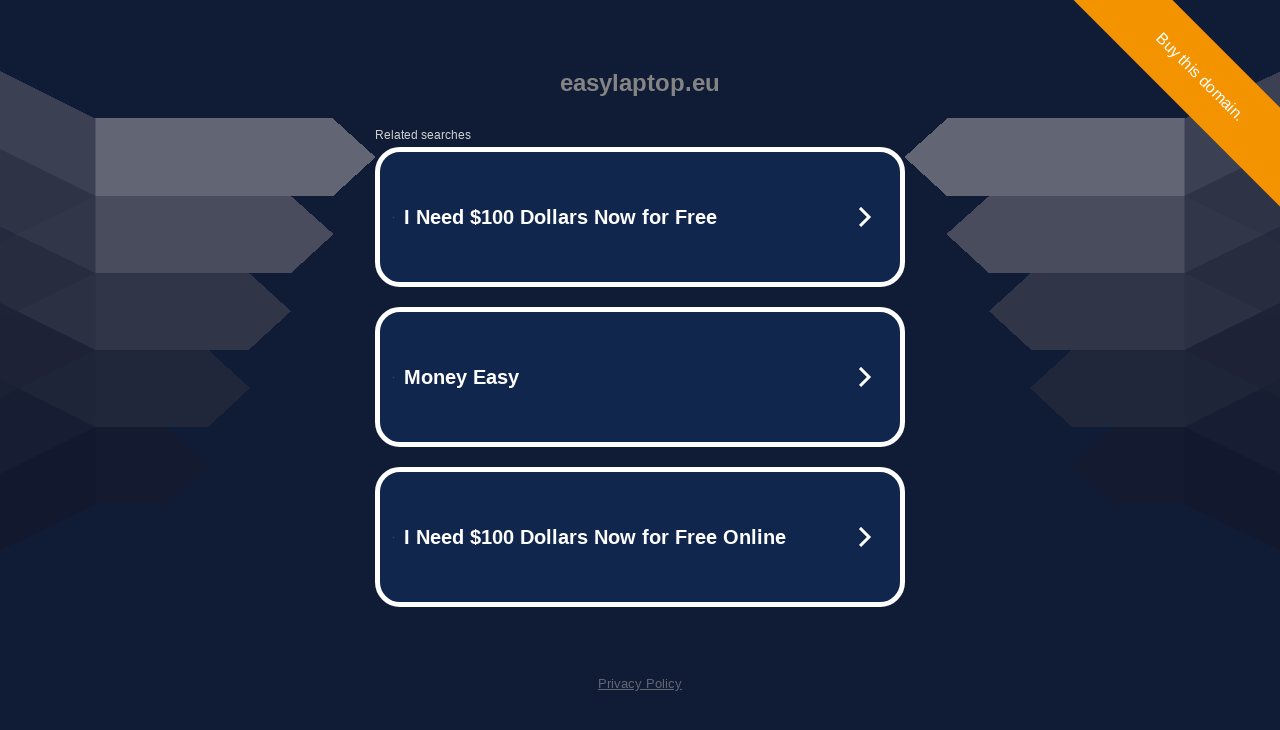

--- FILE ---
content_type: text/html; charset=UTF-8
request_url: https://syndicatedsearch.goog/afs/ads?sjk=9QlvSzzOSOmsHd5mBCDZbA%3D%3D&adtest=off&psid=5837883959&pcsa=false&channel=000001%2Cbucket011&client=dp-teaminternet09_3ph&r=m&hl=en&rpbu=http%3A%2F%2Fwww.easylaptop.eu%2F%3Fts%3DeyJhbGciOiJBMTI4S1ciLCJlbmMiOiJBMTI4Q0JDLUhTMjU2In0.K-v8RDZsyuwn1EoGBDPPamreW8cL8MiaXEtloUyHCN5blvrQMU1_BQ.N6Q-GheBonvem3ASI-z8mw.KitEEgc4cReMxFzn4zPSlEsu5Ct39NZ0zD8uYyl7fDU6pegwq_3my4VTx0kNliti8yckDC_IE96h5F6Fet8TrMKLq-1A0-2Tq2kfibKibh_sH5WCnpd5qHKslriTvn2bHh2xzq8slnQ7-9qff9_Kdr2Vkk296b-lm4bCThArxqWnRV0hfU-DHTcANkrz2gWZwVqH08ImK69pDgcb4h5rMTqsri1aodHrLTZ5NKcMBLcW_jgF_CmX-0mJjlKENSUNJajjApwc6MAHjmOuGb2fz2VJamSvUQ_taRD3JOp3T0EZAjS7XmcwaocnzbEYIAEU4SoXGkVyBZyqkHJzDcHMKtssP__kcF_8sb0JTUYko58E3w0axgdl3XgAdbX9glcNCgdsDIjwHq_lQqfGFt5ERHC6ujMP63iA8kM0Vpzri02HnB0gomFHigsBFvFZGmEA8gSbmTrcsLMjihS2KOX2TGlOQfINx0LOklODDEImH2M0onh1-POrvdrs8Y3IOMzKojAfLG_MJy_j4VhU6uguWcZ41e_Qq9yC8iYBXofVldW6TP8U342ZLn6ucNKyzVf_1_mtt8RJ8F5EPfwlWH7tCR-0R_sLUYgUfP5kwf_hRGlscnMX_7b6C_qN40PppRTB.Ufs67J0x7jRX2ER9vbHuTw&type=3&swp=as-drid-2767882553095168&oe=UTF-8&ie=UTF-8&fexp=21404%2C17300002%2C17301431%2C17301433%2C17301436%2C17301548%2C17301266%2C72717107%2C73110182%2C17301559&format=r3%7Cs&nocache=381764269702267&num=0&output=afd_ads&domain_name=www.easylaptop.eu&v=3&bsl=8&pac=2&u_his=2&u_tz=0&dt=1764269702268&u_w=1280&u_h=720&biw=1280&bih=720&psw=1280&psh=694&frm=0&uio=--&cont=tc&drt=0&jsid=caf&jsv=830884147&rurl=http%3A%2F%2Fwww.easylaptop.eu%2Feset-ma-ville-sans-virus.html
body_size: 3481
content:
<!doctype html><html lang="en"> <head> <style id="ssr-boilerplate">body{-webkit-text-size-adjust:100%; font-family:arial,sans-serif; margin:0;}.div{-webkit-box-flex:0 0; -webkit-flex-shrink:0; flex-shrink:0;max-width:100%;}.span:last-child, .div:last-child{-webkit-box-flex:1 0; -webkit-flex-shrink:1; flex-shrink:1;}.a{text-decoration:none; text-transform:none; color:inherit; display:inline-block;}.span{-webkit-box-flex:0 0; -webkit-flex-shrink:0; flex-shrink:0;display:inline-block; overflow:hidden; text-transform:none;}.img{border:none; max-width:100%; max-height:100%;}.i_{display:-ms-flexbox; display:-webkit-box; display:-webkit-flex; display:flex;-ms-flex-align:start; -webkit-box-align:start; -webkit-align-items:flex-start; align-items:flex-start;box-sizing:border-box; overflow:hidden;}.v_{-webkit-box-flex:1 0; -webkit-flex-shrink:1; flex-shrink:1;}.j_>span:last-child, .j_>div:last-child, .w_, .w_:last-child{-webkit-box-flex:0 0; -webkit-flex-shrink:0; flex-shrink:0;}.l_{-ms-overflow-style:none; scrollbar-width:none;}.l_::-webkit-scrollbar{display:none;}.s_{position:relative; display:inline-block;}.u_{position:absolute; top:0; left:0; height:100%; background-repeat:no-repeat; background-size:auto 100%;}.t_{display:block;}.r_{display:-ms-flexbox; display:-webkit-box; display:-webkit-flex; display:flex;-ms-flex-align:center; -webkit-box-align:center; -webkit-align-items:center; align-items:center;-ms-flex-pack:center; -webkit-box-pack:center; -webkit-justify-content:center; justify-content:center;}.q_{box-sizing:border-box; max-width:100%; max-height:100%; overflow:hidden;display:-ms-flexbox; display:-webkit-box; display:-webkit-flex; display:flex;-ms-flex-align:center; -webkit-box-align:center; -webkit-align-items:center; align-items:center;-ms-flex-pack:center; -webkit-box-pack:center; -webkit-justify-content:center; justify-content:center;}.n_{text-overflow:ellipsis; white-space:nowrap;}.p_{-ms-flex-negative:1; max-width: 100%;}.m_{overflow:hidden;}.o_{white-space:nowrap;}.x_{cursor:pointer;}.y_{display:none; position:absolute; z-index:1;}.k_>div:not(.y_) {display:-webkit-inline-box; display:-moz-inline-box; display:-ms-inline-flexbox; display:-webkit-inline-flex; display:inline-flex; vertical-align:middle;}.k_.topAlign>div{vertical-align:top;}.k_.centerAlign>div{vertical-align:middle;}.k_.bottomAlign>div{vertical-align:bottom;}.k_>span, .k_>a, .k_>img, .k_{display:inline; vertical-align:middle;}.si101:nth-of-type(5n+1) > .si141{border-left: #1f8a70 7px solid;}.rssAttrContainer ~ .si101:nth-of-type(5n+2) > .si141{border-left: #1f8a70 7px solid;}.si101:nth-of-type(5n+3) > .si141{border-left: #bedb39 7px solid;}.rssAttrContainer ~ .si101:nth-of-type(5n+4) > .si141{border-left: #bedb39 7px solid;}.si101:nth-of-type(5n+5) > .si141{border-left: #ffe11a 7px solid;}.rssAttrContainer ~ .si101:nth-of-type(5n+6) > .si141{border-left: #ffe11a 7px solid;}.si101:nth-of-type(5n+2) > .si141{border-left: #fd7400 7px solid;}.rssAttrContainer ~ .si101:nth-of-type(5n+3) > .si141{border-left: #fd7400 7px solid;}.si101:nth-of-type(5n+4) > .si141{border-left: #004358 7px solid;}.rssAttrContainer ~ .si101:nth-of-type(5n+5) > .si141{border-left: #004358 7px solid;}.z_{cursor:pointer;}.si130{display:inline; text-transform:inherit;}.flexAlignStart{-ms-flex-align:start; -webkit-box-align:start; -webkit-align-items:flex-start; align-items:flex-start;}.flexAlignBottom{-ms-flex-align:end; -webkit-box-align:end; -webkit-align-items:flex-end; align-items:flex-end;}.flexAlignCenter{-ms-flex-align:center; -webkit-box-align:center; -webkit-align-items:center; align-items:center;}.flexAlignStretch{-ms-flex-align:stretch; -webkit-box-align:stretch; -webkit-align-items:stretch; align-items:stretch;}.flexJustifyStart{-ms-flex-pack:start; -webkit-box-pack:start; -webkit-justify-content:flex-start; justify-content:flex-start;}.flexJustifyCenter{-ms-flex-pack:center; -webkit-box-pack:center; -webkit-justify-content:center; justify-content:center;}.flexJustifyEnd{-ms-flex-pack:end; -webkit-box-pack:end; -webkit-justify-content:flex-end; justify-content:flex-end;}</style>  <style>.si101{width:100%; -ms-flex-negative:1;-webkit-box-flex:1 0; -webkit-flex-shrink:1; flex-shrink:1;}.si144{font-weight:700;background-color:#11264d;border-radius:25px;border:5px solid #ffffff;font-size:20px;line-height:26px;margin-bottom:20px;padding-bottom:50px;padding-left:13px;padding-right:13px;padding-top:50px;color:#ffffff;width:100%; -ms-flex-negative:1;-webkit-box-flex:1 0; -webkit-flex-shrink:1; flex-shrink:1;}.si144:hover{background-color:#242b42;text-decoration:underline;}.si33{margin-left:10px;margin-right:10px;width:100%; -ms-flex-negative:1;-webkit-box-flex:1 0; -webkit-flex-shrink:1; flex-shrink:1;}.si102{border-radius:15px;height:30px;width:1px;}.si128{height:1px;width:100%; -ms-flex-negative:1;-webkit-box-flex:1 0; -webkit-flex-shrink:1; flex-shrink:1;}div>div.si128:last-child{display:none;}.si133{background-color:#101c36;border-radius:2px;font-size:12px;line-height:13px;margin-bottom:5px;color:#cdcdcd;}.si135{background-color:#101c36;height:100%;}.si143{border-radius:12px;margin-right:10px;width:24px;}.si130{font-weight:700;}.rssAttrContainer{width:100%; -ms-flex-negative:1;-webkit-box-flex:1 0; -webkit-flex-shrink:1; flex-shrink:1;}.si133{background-color:#101c36;border-radius:2px;font-size:12px;line-height:13px;margin-bottom:5px;color:#cdcdcd;}.si135{background-color:#101c36;padding-bottom:0px;padding-right:0px;}</style> <meta content="NOINDEX, NOFOLLOW" name="ROBOTS"> <meta content="telephone=no" name="format-detection"> <meta content="origin" name="referrer">    </head> <body>  <div id="adBlock">   <div id="ssrad-master" data-csa-needs-processing="1" data-num-ads="3" class="parent_container"><div class="i_ div si135" style="-ms-flex-direction:row; -webkit-box-orient:horizontal; -webkit-flex-direction:row; flex-direction:row;-ms-flex-pack:start; -webkit-box-pack:start; -webkit-justify-content:flex-start; justify-content:flex-start;-ms-flex-align:start; -webkit-box-align:start; -webkit-align-items:flex-start; align-items:flex-start;-ms-flex-wrap:wrap; -webkit-flex-wrap:wrap; flex-wrap:wrap;" data-ad-container="1"><div class="i_ div rssAttrContainer" style="-ms-flex-direction:row; -webkit-box-orient:horizontal; -webkit-flex-direction:row; flex-direction:row;"><span class="p_ si133 span">Related searches</span></div><div id="e1" class="i_ div clicktrackedAd_js si101" style="-ms-flex-direction:row; -webkit-box-orient:horizontal; -webkit-flex-direction:row; flex-direction:row;"><a href="http://www.easylaptop.eu/?ts=eyJhbGciOiJBMTI4S1ciLCJlbmMiOiJBMTI4Q0JDLUhTMjU2In0.K-v8RDZsyuwn1EoGBDPPamreW8cL8MiaXEtloUyHCN5blvrQMU1_BQ.N6Q-GheBonvem3ASI-z8mw.[base64].Ufs67J0x7jRX2ER9vbHuTw&amp;query=I+Need+$100+Dollars+Now+for+Free&amp;afdToken=[base64]&amp;pcsa=false" data-nb="0" target="_top" class="i_ a si144" style="-ms-flex-direction:row; -webkit-box-orient:horizontal; -webkit-flex-direction:row; flex-direction:row;-ms-flex-pack:start; -webkit-box-pack:start; -webkit-justify-content:flex-start; justify-content:flex-start;-ms-flex-align:center; -webkit-box-align:center; -webkit-align-items:center; align-items:center;"><div class="i_ div si69" style="-ms-flex-direction:row; -webkit-box-orient:horizontal; -webkit-flex-direction:row; flex-direction:row;-ms-flex-pack:center; -webkit-box-pack:center; -webkit-justify-content:center; justify-content:center;-ms-flex-align:center; -webkit-box-align:center; -webkit-align-items:center; align-items:center;"><div class="i_ div" style="-ms-flex-direction:row; -webkit-box-orient:horizontal; -webkit-flex-direction:row; flex-direction:row;"><div aria-hidden="true" tabindex="-1" class="div q_ si102"><img src="https://afs.googleusercontent.com/ad_icons/standard/publisher_icon_image/search.svg?c=%23ffffff" alt="" loading="lazy" class="img"></div></div></div><div class="i_ div si33" style="-ms-flex-direction:row; -webkit-box-orient:horizontal; -webkit-flex-direction:row; flex-direction:row;-ms-flex-pack:start; -webkit-box-pack:start; -webkit-justify-content:flex-start; justify-content:flex-start;-ms-flex-align:center; -webkit-box-align:center; -webkit-align-items:center; align-items:center;"><span class="p_ si34 span">I Need $100 Dollars Now for Free</span></div><div aria-hidden="true" tabindex="-1" class="div q_ si143 w_"><img src="https://afs.googleusercontent.com/ad_icons/standard/publisher_icon_image/chevron.svg?c=%23ffffff" alt="" loading="lazy" class="img"></div></a></div><div id="e2" class="i_ div clicktrackedAd_js si101" style="-ms-flex-direction:row; -webkit-box-orient:horizontal; -webkit-flex-direction:row; flex-direction:row;"><a href="http://www.easylaptop.eu/?ts=eyJhbGciOiJBMTI4S1ciLCJlbmMiOiJBMTI4Q0JDLUhTMjU2In0.K-v8RDZsyuwn1EoGBDPPamreW8cL8MiaXEtloUyHCN5blvrQMU1_BQ.N6Q-GheBonvem3ASI-z8mw.[base64].Ufs67J0x7jRX2ER9vbHuTw&amp;query=Money+Easy&amp;afdToken=[base64]&amp;pcsa=false" data-nb="0" target="_top" class="i_ a si144" style="-ms-flex-direction:row; -webkit-box-orient:horizontal; -webkit-flex-direction:row; flex-direction:row;-ms-flex-pack:start; -webkit-box-pack:start; -webkit-justify-content:flex-start; justify-content:flex-start;-ms-flex-align:center; -webkit-box-align:center; -webkit-align-items:center; align-items:center;"><div class="i_ div si69" style="-ms-flex-direction:row; -webkit-box-orient:horizontal; -webkit-flex-direction:row; flex-direction:row;-ms-flex-pack:center; -webkit-box-pack:center; -webkit-justify-content:center; justify-content:center;-ms-flex-align:center; -webkit-box-align:center; -webkit-align-items:center; align-items:center;"><div class="i_ div" style="-ms-flex-direction:row; -webkit-box-orient:horizontal; -webkit-flex-direction:row; flex-direction:row;"><div aria-hidden="true" tabindex="-1" class="div q_ si102"><img src="https://afs.googleusercontent.com/ad_icons/standard/publisher_icon_image/search.svg?c=%23ffffff" alt="" loading="lazy" class="img"></div></div></div><div class="i_ div si33" style="-ms-flex-direction:row; -webkit-box-orient:horizontal; -webkit-flex-direction:row; flex-direction:row;-ms-flex-pack:start; -webkit-box-pack:start; -webkit-justify-content:flex-start; justify-content:flex-start;-ms-flex-align:center; -webkit-box-align:center; -webkit-align-items:center; align-items:center;"><span class="p_ si34 span">Money Easy</span></div><div aria-hidden="true" tabindex="-1" class="div q_ si143 w_"><img src="https://afs.googleusercontent.com/ad_icons/standard/publisher_icon_image/chevron.svg?c=%23ffffff" alt="" loading="lazy" class="img"></div></a></div><div id="e3" class="i_ div clicktrackedAd_js si101" style="-ms-flex-direction:row; -webkit-box-orient:horizontal; -webkit-flex-direction:row; flex-direction:row;"><a href="http://www.easylaptop.eu/?ts=eyJhbGciOiJBMTI4S1ciLCJlbmMiOiJBMTI4Q0JDLUhTMjU2In0.K-v8RDZsyuwn1EoGBDPPamreW8cL8MiaXEtloUyHCN5blvrQMU1_BQ.N6Q-GheBonvem3ASI-z8mw.[base64].Ufs67J0x7jRX2ER9vbHuTw&amp;query=I+Need+$100+Dollars+Now+for+Free+Online&amp;afdToken=[base64]&amp;pcsa=false" data-nb="0" target="_top" class="i_ a si144" style="-ms-flex-direction:row; -webkit-box-orient:horizontal; -webkit-flex-direction:row; flex-direction:row;-ms-flex-pack:start; -webkit-box-pack:start; -webkit-justify-content:flex-start; justify-content:flex-start;-ms-flex-align:center; -webkit-box-align:center; -webkit-align-items:center; align-items:center;"><div class="i_ div si69" style="-ms-flex-direction:row; -webkit-box-orient:horizontal; -webkit-flex-direction:row; flex-direction:row;-ms-flex-pack:center; -webkit-box-pack:center; -webkit-justify-content:center; justify-content:center;-ms-flex-align:center; -webkit-box-align:center; -webkit-align-items:center; align-items:center;"><div class="i_ div" style="-ms-flex-direction:row; -webkit-box-orient:horizontal; -webkit-flex-direction:row; flex-direction:row;"><div aria-hidden="true" tabindex="-1" class="div q_ si102"><img src="https://afs.googleusercontent.com/ad_icons/standard/publisher_icon_image/search.svg?c=%23ffffff" alt="" loading="lazy" class="img"></div></div></div><div class="i_ div si33" style="-ms-flex-direction:row; -webkit-box-orient:horizontal; -webkit-flex-direction:row; flex-direction:row;-ms-flex-pack:start; -webkit-box-pack:start; -webkit-justify-content:flex-start; justify-content:flex-start;-ms-flex-align:center; -webkit-box-align:center; -webkit-align-items:center; align-items:center;"><span class="p_ si34 span">I Need $100 Dollars Now for Free Online</span></div><div aria-hidden="true" tabindex="-1" class="div q_ si143 w_"><img src="https://afs.googleusercontent.com/ad_icons/standard/publisher_icon_image/chevron.svg?c=%23ffffff" alt="" loading="lazy" class="img"></div></a></div></div></div> </div> <div id="ssrab" style="display:none;"><!--leader-content--><div id="ssrsb-slave-1"></div></div> <script nonce="aP0TaRFoMTBzEJDOcH7LVQ">window.AFS_AD_REQUEST_RETURN_TIME_ = Date.now();window.IS_GOOGLE_AFS_IFRAME_ = true;function populate(el) { var adBlock = document.getElementById("adBlock"); adBlock.innerHTML += el;}
var IS_GOOGLE_AFS_IFRAME_ = true;
var ad_json = {"caps":[{"n":"queryId","v":"hp4oabGYKPvloNgPuNzVsAU"}],"sbs":[{"fn":"slave-1","afdt":"[base64]","label":"Search Ads"}],"rs_attr":{"t":"Related Links","u":""},"gd":{"ff":{"fd":"swap","eiell":true,"pcsbs":"44","pcsbp":"8","esb":true},"cd":{"pid":"dp-teaminternet09_3ph","eawp":"partner-dp-teaminternet09_3ph","qi":"hp4oabGYKPvloNgPuNzVsAU"},"pc":{"ct":true},"dc":{"d":true}}};</script> <script src="/adsense/domains/caf.js?pac=2" type="text/javascript" nonce="aP0TaRFoMTBzEJDOcH7LVQ"></script>  </body> </html>